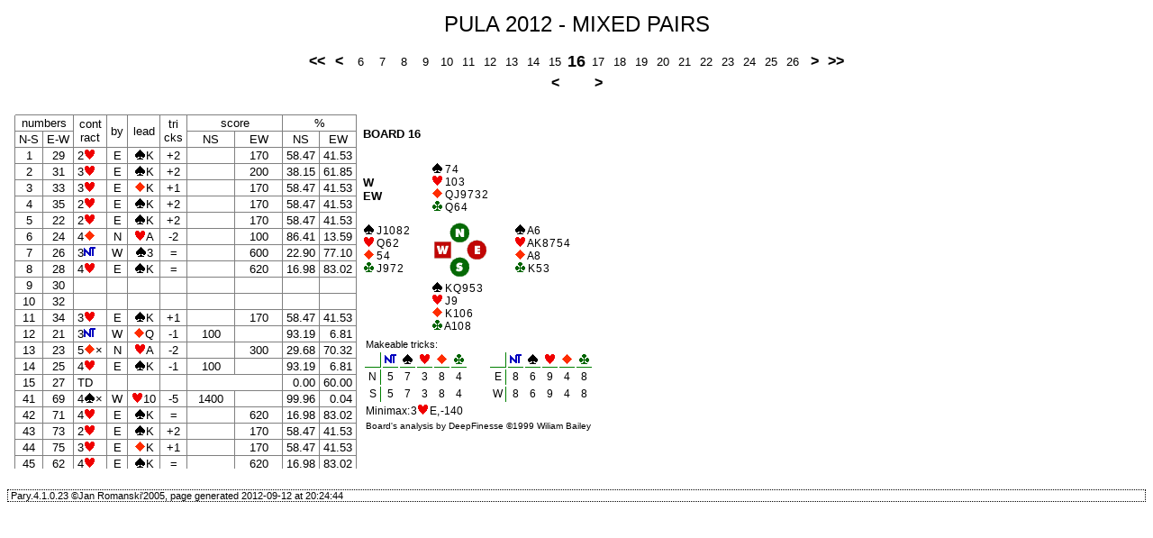

--- FILE ---
content_type: text/html
request_url: https://wyniki.pzbs.pl/2012/0908-pula/parski/pumixed016.html
body_size: 1013
content:
<!DOCTYPE HTML PUBLIC "-//W3C//DTD HTML 4.01 Transitional//EN" "http://www.w3.org/TR/html4/loose.dtd">
<html><head><meta http-equiv="Pragma" content="no-cache">
 <meta http-equiv="Cache-Control" content="no-cache">
 <meta name="robots" content="noarchive">
 <meta http-equiv="expires" content="0">
 <meta http-equiv="Content-Type" content="text/html; charset=utf-8">
 <meta name="GENERATOR" content="JFR 2005">
 <title>BOARD 16</title>
 <link href="css/kolorki.css" type="text/css" rel="stylesheet">
 <script type="text/javascript" src="javas/myAjaxP.js"></script></head>
<body class="all" onload="initAjax('pumixed016.txt','pro',0)"><p align="center"><font size="5">PULA 2012 - MIXED PAIRS</font></p><p align="center"><center><table border="0"><tr><td class="hz"><a class="br" href="pumixed001.html" title="first">&lt;&lt;</a></td><td class="hz"><a class="br" href="pumixed015.html" title="previous">&nbsp;&lt;&nbsp;</a></td><td class="hz"><a href="pumixed006.html">6</a></td><td class="hz"><a href="pumixed007.html">7</a></td><td class="hz"><a href="pumixed008.html">8</a></td><td class="hz"><a href="pumixed009.html">9</a></td><td class="hz"><a href="pumixed010.html">10</a></td><td class="hz"><a href="pumixed011.html">11</a></td><td class="hz"><a href="pumixed012.html">12</a></td><td class="hz"><a href="pumixed013.html">13</a></td><td class="hz"><a href="pumixed014.html">14</a></td><td class="hz"><a href="pumixed015.html">15</a></td><td class="hz"><font size="4"><b>16</b></font></td><td class="hz"><a href="pumixed017.html">17</a></td><td class="hz"><a href="pumixed018.html">18</a></td><td class="hz"><a href="pumixed019.html">19</a></td><td class="hz"><a href="pumixed020.html">20</a></td><td class="hz"><a href="pumixed021.html">21</a></td><td class="hz"><a href="pumixed022.html">22</a></td><td class="hz"><a href="pumixed023.html">23</a></td><td class="hz"><a href="pumixed024.html">24</a></td><td class="hz"><a href="pumixed025.html">25</a></td><td class="hz"><a href="pumixed026.html">26</a></td><td class="hz"><a class="br" href="pumixed017.html" title="next">&nbsp;&gt;&nbsp;</a></td><td class="hz"><a class="br" href="pumixed030.html" title="last">&gt;&gt;</a></td></tr><tr><td colspan="11">&nbsp;</td><td align="center"><a class="br" href="pumixed015.html" title="previous">&nbsp;&lt;&nbsp;</a></td><td>&nbsp;</td><td align="center"><a class="br" href="pumixed017.html" title="next">&nbsp;&gt;&nbsp;</a></td><td colspan="11">&nbsp;</td></tr></table></center></p><table border="0"><tr><td valign="top"><div id="pro"><table border="0" cellspacing="0"><tr><td></td><td class="o" colspan="10">&nbsp;</td></tr><tr><td class="n" rowspan="2">&nbsp;</td><td class="noc" colspan="2">numbers</td><td class="noc" rowspan="2">cont<br>ract</td><td class="noc" rowspan="2">by</td><td class="noc" rowspan="2">lead</td><td class="noc" rowspan="2">tri<br>cks</td><td class="noc" colspan="2">score</td><td class="noc" colspan="2">%</td></tr><tr><td class="noc">N-S</td><td class="noc">E-W</td><td class="noc" width="44">NS</td><td class="noc" width="44">EW</td><td class="noc">NS</td><td class="noc">EW</td></tr></table></div></td><td valign="top"><table><tr><td colspan="3"><h4>BOARD 16</h4></td></tr><tr><td valign="top" align="left"><h4>W<br>EW</h4></td><td class="w"><img src="images/S.gif" alt="S">&nbsp; 7 4<br><img src="images/H.gif" alt="H">&nbsp; 10 3<br><img src="images/D.gif" alt="D">&nbsp; Q J 9 7 3 2<br><img src="images/C.gif" alt="C">&nbsp; Q 6 4</td><td>&nbsp;</td></tr><tr><td class="w"><img src="images/S.gif" alt="S">&nbsp; J 10 8 2<br><img src="images/H.gif" alt="H">&nbsp; Q 6 2<br><img src="images/D.gif" alt="D">&nbsp; 5 4<br><img src="images/C.gif" alt="C">&nbsp; J 9 7 2</td><td valign="middle"><img src="images/16.gif" alt="16"></td><td class="w"><img src="images/S.gif" alt="S">&nbsp; A 6<br><img src="images/H.gif" alt="H">&nbsp; A K 8 7 5 4<br><img src="images/D.gif" alt="D">&nbsp; A 8<br><img src="images/C.gif" alt="C">&nbsp; K 5 3</td></tr><tr><td>&nbsp;</td><td class="w"><img src="images/S.gif" alt="S">&nbsp; K Q 9 5 3<br><img src="images/H.gif" alt="H">&nbsp; J 9<br><img src="images/D.gif" alt="D">&nbsp; K 10 6<br><img src="images/C.gif" alt="C">&nbsp; A 10 8</td><td>&nbsp;</td></tr><tr><td colspan="3"><table><tr><td colspan="13"><small>Makeable tricks:</small></td></tr><tr><td class="an2">&nbsp;</td><td class="an3"><img src="images/N.gif" alt="nt"></td><td class="an3"><img src="images/S.gif" alt="S"></td><td class="an3"><img src="images/H.gif" alt="H"></td><td class="an3"><img src="images/D.gif" alt="D"></td><td class="an3"><img src="images/C.gif" alt="C"></td><td width="20">&nbsp;</td><td class="an2">&nbsp;</td><td class="an3"><img src="images/N.gif" alt="nt"></td><td class="an3"><img src="images/S.gif" alt="S"></td><td class="an3"><img src="images/H.gif" alt="H"></td><td class="an3"><img src="images/D.gif" alt="D"></td><td class="an3"><img src="images/C.gif" alt="C"></td></tr><tr><td class="an4">N</td><td class="an1">5</td><td class="an1">7</td><td class="an1">3</td><td class="an1">8</td><td class="an1">4</td><td width="20">&nbsp;</td><td class="an4">E</td><td class="an1">8</td><td class="an1">6</td><td class="an1">9</td><td class="an1">4</td><td class="an1">8</td></tr><tr><td class="an4">S</td><td class="an1">5</td><td class="an1">7</td><td class="an1">3</td><td class="an1">8</td><td class="an1">4</td><td width="20">&nbsp;</td><td class="an4">W</td><td class="an1">8</td><td class="an1">6</td><td class="an1">9</td><td class="an1">4</td><td class="an1">8</td></tr><tr><td colspan="13" class="w">Minimax: 3<img src="images/H.gif" alt="H"> E, -140</td></tr><tr><td colspan="13"><font size="-4">Board's analysis by DeepFinesse &copy;1999 Wiliam Bailey</font></td></tr></table></td></tr></table></td></tr></table><p class="vs">&nbsp;</p><p class="f">&nbsp;Pary.4.1.0.23&nbsp;&copy;Jan Romanski'2005, page generated 2012-09-12 at 20:24:44</p></body></html>

--- FILE ---
content_type: text/css
request_url: https://wyniki.pzbs.pl/2012/0908-pula/parski/css/kolorki.css
body_size: 1950
content:
/* PLIK CSS DLA PROGRAM�W TEAMADMIN i PARY
   ostatnia poprawka: 28-lip-2008 18:36
   Napisy postaci :XX bed� zmieniane na:
   BG kolor t�a
   TX kolor tekstu
   RA kolor ramki
   RP kolor ramki w parach
   FO nazwa fontu
   FS wielko�� fontu w punktach - potem FS, FS+1, FS-3 ...
   HO t�o kom�rki gospodarza
   VI t�o kom�rki go�cia
   TT t�o kom�rki z tytu�em
   TK t�o kom�rki nag��wkowej
*/

body.all {
background-color: #FFFFFF
}

/* obrazki normalnie bez ramki, flagi maj� ramk� jasnoszar� */
img {
border: none
}
/* ma�a flaga */
img.fl {
border: 1px solid rgb(192,192,192);
height: 15px;
width: 21px;
vertical-align: middle
}
/* normalny rozmiar flagi */
img.bfl {
border: 1px solid rgb(192,192,192)
}

/* normalne elementy*/
p,td,ul,ol {
font-size: 10pt;
font-family: Arial;
font-weight: normal;
color: #000000
}

/* paragrafy specjalne*/
p.f {
font-size: 8pt;
font-family: Arial;
font-weight: normal;
color: #000000;
border: 1px;
border-style: dotted
}
p.vs {
font-size: 3pt
}

/* tablica/rz�d stronicowane */
.np {
page-break-before: always
}

/* menu z numerami rozda� */
td.hz {
text-align:center;
max-width:20px;
min-width:20px
}

/* linki
   normalny - bez podkre�lenia, zmiana kolor�w
*/
a:link {
font-size: 10pt;
font-family: Arial;
font-weight: normal;
text-decoration: none;
color: #000000
}
a:visited {
font-size: 10pt;
font-family: Arial;
font-weight: normal;
text-decoration: none;
color: #000000
}
a:hover {
font-size: 10pt;
font-family: Arial;
font-weight: normal;
text-decoration: none;
color: #FFFFFF;
background-color: #008000
}
a:active {
font-size: 10pt;
font-family: Arial;
font-weight: normal;
text-decoration: none;
color: #FFFFFF;
background-color: #008000
}
/* */
a.ti:link {
font-size: 10pt;
font-family: Arial;
font-weight: normal;
text-decoration: none;
color: #000000
}
a.ti:visited {
font-size: 10pt;
font-family: Arial;
font-weight: normal;
text-decoration: none;
color: #000000
}
a.ti:hover {
font-size: 10pt;
font-family: Arial;
font-weight: normal;
text-decoration: none;
color: #000000;
background-color: #FFFFFF
}
a.ti:active {
font-size: 10pt;
font-family: Arial;
font-weight: normal;
text-decoration: none;
color: #000000;
background-color: #FFFFFF
}
/* */
a.m:link {
font-size: 7pt;
font-family: Arial;
font-weight: normal;
text-decoration: underline;
color: #000000
}
a.m:visited {
font-size: 7pt;
font-family: Arial;
font-weight: normal;
text-decoration: none;
color: #000000
}
a.m:hover {
font-size: 7pt;
font-family: Arial;
font-weight: normal;
text-decoration: none;
color: #FFFFFF;
background-color: #008000
}
a.m:active {
font-size: 7pt;
font-family: Arial;
font-weight: normal;
text-decoration: none;
color: #FFFFFF;
background-color: #008000
}
/* */
a.z0:link {
font-size: 10pt;
font-family: Arial;
font-weight: bold;
text-decoration: none;
color: #FFFFFF;
background-color: #008000
}
a.z0:visited {
font-size: 10pt;
font-family: Arial;
font-weight: bold;
text-decoration: none;
color: #FFFFFF;
background-color: #008000
}
a.z0:hover {
font-size: 10pt;
font-family: Arial;
font-weight: bold;
text-decoration: none;
color: #FFFFFF;
background-color: #008000
}
a.z0:active {
font-size: 10pt;
font-family: Arial;
font-weight: bold;
text-decoration: none;
color: #FFFFFF;
background-color: #008000
}
/* */
a.zb:link {
font-size: 10pt;
font-family: Arial;
font-weight: bold;
text-decoration: none;
color: #000000
}
a.zb:visited {
font-size: 10pt;
font-family: Arial;
font-weight: bold;
text-decoration: none;
color: #000000
}
a.zb:hover {
font-size: 10pt;
font-family: Arial;
font-weight: bold;
text-decoration: none;
color: #FFFFFF;
background-color: #008000
}
a.zb:active {
font-size: 10pt;
font-family: Arial;
font-weight: bold;
text-decoration: none;
color: #FFFFFF;
background-color: #008000
}
/* */
a.b:link {
font-size: 14pt;
font-family: Arial;
font-weight: bold;
text-decoration: none;
color: #000000
}
a.b:visited {
font-size: 14pt;
font-family: Arial;
font-weight: bold;
text-decoration: none;
color: #000000
}
a.b:hover {
font-size: 14pt;
font-family: Arial;
font-weight: bold;
text-decoration: none;
color: #FFFFFF;
background-color: #008000
}
a.b:active {
font-size: 14pt;
font-family: Arial;
font-weight: bold;
text-decoration: none;
color: #FFFFFF;
background-color: #008000
}
/* */
a.bi:link {
font-size: 12pt;
font-family: Arial;
text-decoration: none;
color: #000000
}
a.bi:visited {
font-size: 12pt;
font-family: Arial;
text-decoration: none;
color: #000000
}
a.bi:hover {
font-size: 12pt;
font-family: Arial;
text-decoration: none;
color: #FFFFFF;
background-color: #008000
}
a.bi:active {
font-size: 12pt;
font-family: Arial;
text-decoration: none;
color: #FFFFFF;
background-color: #008000
}
/* */
a.br:link {
font-size: 12pt;
font-family: Arial;
font-weight: bold;
text-decoration: none;
color: #000000
}
a.br:visited {
font-size: 12pt;
font-family: Arial;
font-weight: bold;
text-decoration: none;
color: #000000
}
a.br:hover {
font-size: 12pt;
font-family: Arial;
font-weight: bold;
text-decoration: none;
color: #FFFFFF;
background-color: #008000
}
a.br:active {
font-size: 12pt;
font-family: Arial;
font-weight: bold;
text-decoration: none;
color: #FFFFFF;
background-color: #008000
}

/* kom�rki
   w�ski odst�p w tabelce */
td.e {
font-size: 4pt
}

/* z brzegiem dolnym */
td.un {
padding: 1px;
border-bottom: 1px solid #008000;
text-align: center;
white-space: nowrap
}

/* dalej liczba na ko�cu nazwy oznacza spos�b obramowania:
   bez =  _|  normalnie w tabelce
     1 = |_| pocz�tek wiersza
     2 =  _| �rodek pierwszego wiersza (g�ra,d�,prawy) 
    12 = pe�ne obramowanie,pocz�tek tabelki

*/
td.s {
padding: 1px;
border-bottom: 1px solid #008000;
border-right: 1px solid #008000;
text-align: center;
font-size: 7pt;
color: #000000;
background-color: #F0FFF0;
white-space: nowrap
}
td.s1 {
padding: 1px;
border-left: 1px solid #008000;
border-bottom: 1px solid #008000;
border-right: 1px solid #008000;
text-align: center;
font-size: 7pt;
color: #000000;
background-color: #F0FFF0;
white-space: nowrap
}
td.s2 {
padding: 1px;
border-top: 1px solid #008000;
border-bottom: 1px solid #008000;
border-right: 1px solid #008000;
text-align: center;
font-size: 7pt;
color: #000000;
background-color: #F0FFF0;
white-space: nowrap
}
td.s12 {
padding: 1px;
border: 1px solid #008000;
text-align: center;
font-size: 7pt;
color: #000000;
background-color: #F0FFF0;
white-space: nowrap
}
/*  */
td.b {
padding: 1px;
border-bottom: 1px solid #008000;
border-right: 1px solid #008000;
text-align: center;
font-size: 11pt;
color: #000000;
background-color: #F0FFF0;
white-space: nowrap
}
td.b1 {
padding: 1px;
border-left: 1px solid #008000;
border-bottom: 1px solid #008000;
border-right: 1px solid #008000;
text-align: center;
font-size: 11pt;
color: #000000;
background-color: #F0FFF0;
white-space: nowrap
}
td.b2 {
padding: 1px;
border-top: 1px solid #008000;
border-bottom: 1px solid #008000;
border-right: 1px solid #008000;
text-align: center;
font-size: 11pt;
color: #000000;
background-color: #F0FFF0;
white-space: nowrap
}
td.b12 {
padding: 1px;
border: 1px solid #008000;
text-align: center;
font-size: 11pt;
color: #000000;
background-color: #F0FFF0;
white-space: nowrap
}
/*  */
td.t {
padding: 1px;
border-bottom: 1px solid #008000;
border-right: 1px solid #008000;
text-align: center;
font-size: 14pt;
font-weight: bold;
background-color: #F0FFF0;
white-space: nowrap
}
/* t0=tylko prawe */
td.t0 {
padding: 1px;
border-right: 1px solid #008000;
text-align: center;
font-size: 4pt;
font-weight: bold;
background-color: #F0FFF0;
white-space: nowrap
}
td.t1 {
padding: 1px;
border-left: 1px solid #008000;
border-bottom: 1px solid #008000;
border-right: 1px solid #008000;
text-align: center;
font-size: 14pt;
font-weight: bold;
background-color: #F0FFF0;
white-space: nowrap
}
td.t2 {
padding: 1px;
border-top: 1px solid #008000;
border-bottom: 1px solid #008000;
border-right: 1px solid #008000;
text-align: center;
font-size: 14pt;
font-weight: bold;
background-color: #F0FFF0;
white-space: nowrap
}
td.t12 {
padding: 1px;
border: 1px solid #008000;
text-align: center;
font-size: 14pt;
font-weight: bold;
background-color: #F0FFF0;
white-space: nowrap
}
/* t3=t z malutkim fontem */
td.t3 {
padding: 1px;
border-bottom: 1px solid #008000;
border-right: 1px solid #008000;
text-align: center;
font-size: 4pt;
font-weight: bold;
background-color: #F0FFF0;
white-space: nowrap
}
/* tl=|_ */
td.tl {
padding: 1px;
border-left: 1px solid #008000;
border-bottom: 1px solid #008000;
text-align: center;
font-size: 14pt;
font-weight: bold;
background-color: #F0FFF0;
white-space: nowrap
}
/*  */
td.tr {
border-bottom: 1px solid #008000;
border-right: 1px solid #008000;
text-align: right;
background-color: #F0FFF0;
white-space: nowrap
}
td.tr1 {
border-left: 1px solid #008000;
border-bottom: 1px solid #008000;
border-right: 1px solid #008000;
text-align: right;
background-color: #F0FFF0;
white-space: nowrap
}
td.tr2 {
border-top: 1px solid #008000;
border-bottom: 1px solid #008000;
border-right: 1px solid #008000;
text-align: right;
background-color: #F0FFF0;
white-space: nowrap
}
td.tr12 {
border: 1px solid #008000;
text-align: right;
background-color: #F0FFF0;
white-space: nowrap
}
/*  */
td.ban {
font-size: 12pt;
font-family: Arial;
font-weight: bold;
color: #000000
}
/*  */
td.bda {
padding: 1px;
border-bottom: 1px solid #008000;
text-align: right;
white-space: nowrap
}
td.bda1 {
padding: 1px;
border-left: 1px solid #008000;
border-bottom: 1px solid #008000;
text-align: right;
white-space: nowrap
}
td.bdca {
padding: 1px;
border-bottom: 1px solid #008000;
border-right: 1px solid #008000;
text-align: center;
font-size: 8pt;
white-space: nowrap
}
td.bdcg {
padding: 1px;
border-bottom: 1px solid #008000;
text-align: center;
white-space: nowrap
}
/*  */
td.bd {
padding: 1px;
border-bottom: 1px solid #008000;
border-right: 1px solid #008000;
white-space: nowrap
}
td.bd1 {
padding: 1px;
border-left: 1px solid #008000;
border-bottom: 1px solid #008000;
border-right: 1px solid #008000;
white-space: nowrap
}
td.bd2 {
padding: 1px;
border-top: 1px solid #008000;
border-bottom: 1px solid #008000;
border-right: 1px solid #008000;
white-space: nowrap
}
td.bd12 {
padding: 1px;
border: 1px solid #008000;
white-space: nowrap
}
/*  */
td.bdc {
padding: 1px;
border-bottom: 1px solid #008000;
border-right: 1px solid #008000;
text-align: center;
white-space: nowrap
}
td.bdc1 {
padding: 1px;
border-left: 1px solid #008000;
border-bottom: 1px solid #008000;
border-right: 1px solid #008000;
text-align: center;
white-space: nowrap
}
td.bdc2 {
padding: 1px;
border-top: 1px solid #008000;
border-bottom: 1px solid #008000;
border-right: 1px solid #008000;
text-align: center;
white-space: nowrap
}
td.bdc12 {
padding: 1px;
border: 1px solid #008000;
text-align: center;
white-space: nowrap
}
/*  */
td.bdcc {
padding: 1px;
border-bottom: 1px solid #008000;
border-right: 1px solid #008000;
text-align: center;
background-color: #F0FFF0;
white-space: nowrap
}
td.bdcc1 {
padding: 1px;
border-left: 1px solid #008000;
border-bottom: 1px solid #008000;
border-right: 1px solid #008000;
text-align: center;
background-color: #F0FFF0;
white-space: nowrap
}
td.bdcc2 {
padding: 1px;
border-top: 1px solid #008000;
border-bottom: 1px solid #008000;
border-right: 1px solid #008000;
text-align: center;
background-color: #F0FFF0;
white-space: nowrap
}
td.bdcc12 {
padding: 1px;
border: 1px solid #008000;
text-align: center;
background-color: #F0FFF0;
white-space: nowrap
}
/*  */
td.bdcr {
padding: 1px;
border-bottom: 1px solid #008000;
border-right: 1px solid #008000;
text-align: right;
background-color: #F0FFF0;
white-space: nowrap
}
td.bdcr1 {
padding: 1px;
border-left: 1px solid #008000;
border-bottom: 1px solid #008000;
border-right: 1px solid #008000;
text-align: right;
background-color: #F0FFF0;
white-space: nowrap
}
td.bdcr2 {
padding: 1px;
border-top: 1px solid #008000;
border-bottom: 1px solid #008000;
border-right: 1px solid #008000;
text-align: right;
background-color: #F0FFF0;
white-space: nowrap
}
td.bdcr12 {
padding: 1px;
border: 1px solid #008000;
text-align: right;
background-color: #F0FFF0;
white-space: nowrap
}
/*  */
td.bdt {
padding: 1px;
border-bottom: 1px solid #008000;
border-right: 1px solid #008000;
background-color: #008000;
text-align: center;
white-space: nowrap
}
td.bdt1 {
padding: 1px;
border-left: 1px solid #008000;
border-bottom: 1px solid #008000;
border-right: 1px solid #008000;
background-color: #008000;
text-align: center;
white-space: nowrap
}
td.bdt2 {
padding: 1px;
border-top: 1px solid #008000;
border-bottom: 1px solid #008000;
border-right: 1px solid #008000;
background-color: #008000;
text-align: center;
white-space: nowrap
}
td.bdt12 {
padding: 1px;
border: 1px solid #008000;
background-color: #008000;
text-align: center;
white-space: nowrap
}
/*  */
td.bdn {
padding: 1px;
border-bottom: 1px solid #008000;
border-right: 1px solid #008000;
text-align: center;
background-color: #FFFFD0;
white-space: nowrap
}
td.bdn1 {
padding: 1px;
border-left: 1px solid #008000;
border-bottom: 1px solid #008000;
border-right: 1px solid #008000;
text-align: center;
background-color: #FFFFD0;
white-space: nowrap
}
td.bdn2 {
padding: 1px;
border-top: 1px solid #008000;
border-bottom: 1px solid #008000;
border-right: 1px solid #008000;
text-align: center;
background-color: #FFFFD0;
white-space: nowrap
}
td.bdn12 {
padding: 1px;
border: 1px solid #008000;
text-align: center;
background-color: #FFFFD0;
white-space: nowrap
}
/*  */
td.bde {
padding: 1px;
border-bottom: 1px solid #008000;
border-right: 1px solid #008000;
text-align: center;
background-color: #D0FFFF;
white-space: nowrap
}
td.bde1 {
padding: 1px;
border-left: 1px solid #008000;
border-bottom: 1px solid #008000;
border-right: 1px solid #008000;
text-align: center;
background-color: #D0FFFF;
white-space: nowrap
}
td.bde2 {
padding: 1px;
border-top: 1px solid #008000;
border-bottom: 1px solid #008000;
border-right: 1px solid #008000;
text-align: center;
background-color: #D0FFFF;
white-space: nowrap
}
td.bde12 {
padding: 1px;
border: 1px solid #008000;
text-align: center;
background-color: #D0FFFF;
white-space: nowrap
}
/*  */
td.zno {
padding-left: 5px;
border-bottom: 1px solid #008000;
border-right: 1px solid #008000;
text-align: left;
white-space: nowrap
}
td.zno1 {
padding-left: 5px;
border-left: 1px solid #008000;
border-bottom: 1px solid #008000;
border-right: 1px solid #008000;
text-align: left;
white-space: nowrap
}
td.zno2 {
padding-left: 5px;
border-top: 1px solid #008000;
border-bottom: 1px solid #008000;
border-right: 1px solid #008000;
text-align: left;
white-space: nowrap
}
td.zno12 {
padding-left: 5px;
border: 1px solid #008000;
text-align: left;
white-space: nowrap
}
/*  */
td.zeo {
padding-right: 5px;
border-bottom: 1px solid #008000;
border-right: 1px solid #008000;
text-align: right;
white-space: nowrap
}
td.zeo1 {
padding-right: 5px;
border-left: 1px solid #008000;
border-bottom: 1px solid #008000;
border-right: 1px solid #008000;
text-align: right;
white-space: nowrap
}
td.zeo2 {
padding-right: 5px;
border-top: 1px solid #008000;
border-bottom: 1px solid #008000;
border-right: 1px solid #008000;
text-align: right;
white-space: nowrap
}
td.zeo12 {
padding-right: 5px;
border: 1px solid #008000;
text-align: right;
white-space: nowrap
}
/*  */
td.znc {
padding: 1px;
border-bottom: 1px solid #008000;
border-right: 1px solid #008000;
text-align: center;
background-color: #FFFFD0;
white-space: nowrap
}
td.znc1 {
padding: 1px;
border-left: 1px solid #008000;
border-bottom: 1px solid #008000;
border-right: 1px solid #008000;
text-align: center;
background-color: #FFFFD0;
white-space: nowrap
}
td.znc2 {
padding: 1px;
border-top: 1px solid #008000;
border-bottom: 1px solid #008000;
border-right: 1px solid #008000;
text-align: center;
background-color: #FFFFD0;
white-space: nowrap
}
td.znc12 {
padding: 1px;
border: 1px solid #008000;
text-align: center;
background-color: #FFFFD0;
white-space: nowrap
}
/*  */
td.zec {
padding: 1px;
border-bottom: 1px solid #008000;
border-right: 1px solid #008000;
text-align: center;
background-color: #D0FFFF;
white-space: nowrap
}
td.zec1 {
padding: 1px;
border-left: 1px solid #008000;
border-bottom: 1px solid #008000;
border-right: 1px solid #008000;
text-align: center;
background-color: #D0FFFF;
white-space: nowrap
}
td.zec2 {
padding: 1px;
border-top: 1px solid #008000;
border-bottom: 1px solid #008000;
border-right: 1px solid #008000;
text-align: center;
background-color: #D0FFFF;
white-space: nowrap
}
td.zec12 {
padding: 1px;
border: 1px solid #008000;
text-align: center;
background-color: #D0FFFF;
white-space: nowrap
}
/*  */
td.znl {
padding: 1px;
border-bottom: 1px solid #008000;
border-right: 1px solid #008000;
background-color: #FFFFD0;
white-space: nowrap
}
td.znl1 {
padding: 1px;
border-left: 1px solid #008000;
border-bottom: 1px solid #008000;
border-right: 1px solid #008000;
background-color: #FFFFD0;
white-space: nowrap
}
td.znl2 {
padding: 1px;
border-top: 1px solid #008000;
border-bottom: 1px solid #008000;
border-right: 1px solid #008000;
background-color: #FFFFD0;
white-space: nowrap
}
td.znl12 {
padding: 1px;
border: 1px solid #008000;
background-color: #FFFFD0;
white-space: nowrap
}
/*  */
td.zel {
padding: 1px;
border-bottom: 1px solid #008000;
border-right: 1px solid #008000;
background-color: #D0FFFF;
white-space: nowrap
}
td.zel1 {
padding: 1px;
border-left: 1px solid #008000;
border-bottom: 1px solid #008000;
border-right: 1px solid #008000;
background-color: #D0FFFF;
white-space: nowrap
}
td.zel2 {
padding: 1px;
border-top: 1px solid #008000;
border-bottom: 1px solid #008000;
border-right: 1px solid #008000;
background-color: #D0FFFF;
white-space: nowrap
}
td.zel12 {
padding: 1px;
border: 1px solid #008000;
background-color: #D0FFFF;
white-space: nowrap
}
/*  */
td.bdnt {
padding: 1px;
border-bottom: 1px solid #008000;
border-right: 1px solid #008000;
text-align: center;
background-color: #D9FFD9;
font-weight: bold;
font-size: 11pt;
white-space: nowrap
}
td.bdnt1 {
padding: 1px;
border-left: 1px solid #008000;
border-bottom: 1px solid #008000;
border-right: 1px solid #008000;
text-align: center;
background-color: #D9FFD9;
font-weight: bold;
font-size: 11pt;
white-space: nowrap
}
td.bdnt2 {
padding: 1px;
border-top: 1px solid #008000;
border-bottom: 1px solid #008000;
border-right: 1px solid #008000;
text-align: center;
background-color: #D9FFD9;
font-weight: bold;
font-size: 11pt;
white-space: nowrap
}
td.bdnt12 {
padding: 1px;
border: 1px solid #008000;
text-align: center;
background-color: #D9FFD9;
font-weight: bold;
font-size: 11pt;
white-space: nowrap
}
/*  */
td.bdnl {
padding: 1px;
border-bottom: 1px solid #008000;
border-right: 1px solid #008000;
background-color: #F0FFF0;
font-weight: normal;
font-size: 10pt;
white-space: nowrap
}
td.bdnl1 {
padding: 1px;
border-left: 1px solid #008000;
border-bottom: 1px solid #008000;
border-right: 1px solid #008000;
background-color: #F0FFF0;
font-weight: normal;
font-size: 10pt;
white-space: nowrap
}
td.bdnl2 {
padding: 1px;
border-top: 1px solid #008000;
border-bottom: 1px solid #008000;
border-right: 1px solid #008000;
background-color: #F0FFF0;
font-weight: normal;
font-size: 10pt;
white-space: nowrap
}
td.bdnl12 {
padding: 1px;
border: 1px solid #008000;
background-color: #F0FFF0;
font-weight: normal;
font-size: 10pt;
white-space: nowrap
}

/* rozk�ad i analiza */
td.w {
word-spacing: -2px;
white-space: nowrap;
text-align: left;
font-size: 9pt
}
td.an1 {
text-align: center;
font-size: 9pt;
width: 15px
}
td.an2 {
text-align: center;
border-right: 1px solid #008000;
border-bottom: 1px solid #008000;
font-size: 9pt;
width: 15px
}
td.an3 {
text-align: center;
border-bottom: 1px solid #008000;
font-size: 9pt;
width: 15px
}
td.an4 {
text-align: center;
border-right: 1px solid #008000;
font-size: 9pt;
width: 15px
}

/* PARY */
td.c {
white-space: nowrap;
padding: 1px 4px 1px 4px;
border-bottom: 1px solid #808080;
border-right: 1px solid #808080;
text-align: center;
font-size: 10pt
}
td.l {
white-space: nowrap;
padding: 1px 4px 1px 4px;
border-bottom: 1px solid #808080;
border-right: 1px solid #808080;
text-align: left;
font-size: 10pt
}
td.r {
white-space: nowrap;
padding: 1px 4px 1px 4px;
border-bottom: 1px solid #808080;
border-right: 1px solid #808080;
text-align: right;
font-size: 10pt
}
td.u {
white-space: nowrap;
padding: 4px;
border-bottom: 1px solid #808080;
border-right: 1px solid #808080;
text-align: center;
font-size: 14pt
}
td.nu {
white-space: nowrap;
padding: 4px;
text-align: center;
font-size: 14pt
}
td.ul {
white-space: nowrap;
padding: 4px 12px 4px 12px;
border-bottom: 1px solid #808080;
border-right: 1px solid #808080;
text-align: left;
font-size: 14pt
}
td.ur {
white-space: nowrap;
padding: 4px 12px 4px 12px;
border-bottom: 1px solid #808080;
border-right: 1px solid #808080;
text-align: right;
font-size: 14pt
}
td.nor {
word-spacing: -1px;
white-space: nowrap;
padding: 1px 4px 1px 4px;
border-bottom: 1px solid #808080;
border-right: 1px solid #808080;
text-align: right;
font-size: 10pt
}
td.noh {
word-spacing: -1px;
white-space: nowrap;
padding: 1px 4px 1px 4px;
border-bottom: 1px solid #808080;
border-right: 1px solid #808080;
text-align: right;
font-size: 8pt
}
td.noc {
word-spacing: -1px;
white-space: nowrap;
padding: 1px 4px 1px 4px;
border-bottom: 1px solid #808080;
border-right: 1px solid #808080;
text-align: center;
font-size: 10pt
}
td.nol {
word-spacing: -1px;
white-space: nowrap;
padding: 1px 4px 1px 4px;
border-bottom: 1px solid #808080;
border-right: 1px solid #808080;
text-align: left;
font-size: 10pt
}
td.nos {
word-spacing: -1px;
white-space: nowrap;
padding: 1px 4px 1px 4px;
border-bottom: 1px solid #808080;
border-right: 1px solid #808080;
text-align: center;
font-size: 8pt
}
/* PARY RZUTNIK */
#top {
width: 1000px
}
#lewy {
float: left;
width: 523px
}
#prawy {
float: left;
width: 523px
}
td.xnor {
padding: 3px 10px 3px 4px;
border-bottom: 1px solid #6A3500;
border-right: 1px solid #6A3500;
text-align: right
}
td.xnoc {
padding: 3px 10px 3px 10px;
border-bottom: 1px solid #6A3500;
border-right: 1px solid #6A3500;
text-align: center
}
td.xnol {
padding: 3px 10px 3px 4px;
border-bottom: 1px solid #6A3500;
border-right: 1px solid #6A3500;
text-align: left
}
#xnaz {
word-spacing: -1px;
white-space: nowrap;
font-size: 17pt;
overflow: hidden
}
#pro {
height: 400px;
overflow: auto
}
/* kom�rka na pocz�tku wiersza, zwykle pusta */
td.n {
border-right: 1px solid #808080;
font-size: 7pt;
text-align: right
}
td.n1 {
border-right: 1px solid #808080;
font-size: 10pt;
text-align: right
}
/* kom�rka nad tabelk� */
td.o {
font-size: 3pt;
border-bottom: 1px solid #808080
}
td.o1 {
font-size: 16pt;
border-bottom: 1px solid #808080
}

a.pa:link {
font-size: 10pt;
font-family: Arial;
text-decoration: none;
color: #000000
}
a.pa:visited {
font-size: 10pt;
font-family: Arial;
text-decoration: none;
color: #000000
}
a.pa:hover {
font-size: 10pt;
font-family: Arial;
text-decoration: none;
color: #FFFFF2;
background-color: #004600
}
a.pa:active {
font-size: 10pt;
font-family: Arial;
text-decoration: none;
color: #FFFFF2;
background-color: #004600
}


--- FILE ---
content_type: text/javascript
request_url: https://wyniki.pzbs.pl/2012/0908-pula/parski/javas/myAjaxP.js
body_size: 85
content:
// Ajax support for Pary, jfr'2008
var XHR=null;
var spanid;
var urlid;
var refr;
var tout=null;
function loadIt(){
 XHR.open("GET",urlid+"?x="+new Date().getTime(),true);
 XHR.onreadystatechange=stateChange;
 XHR.send(null);
 if(refr!=0){
  tout=setTimeout("loadIt()",refr);
 }
}
function XHRobj(){
 if(typeof XMLHttpRequest!="undefined"){
  return new XMLHttpRequest();
 }
 var xhrVersion=["Microsoft.XMLHTTP","MSXML2.XMLHttp.5.0","MSXML2.XMLHttp.4.0","MSXML2.XMLHttp.3.0","MSXML2.XMLHttp"];
 for(var i=0;i<xhrVersion.length;i++){
  try{
   var xhrObj=new ActiveXObject(xhrVersion[i]);
   return xhrObj;
  } catch(e) {}
 }
 return null;
}
function stateChange(){
 if(XHR.readyState==4){
  if(XHR.status==200){
   document.getElementById(spanid).innerHTML=XHR.responseText;
  }
 }
}
function initAjax(url,sid,refresh){
 spanid=sid;
 urlid=url;
 refr=1000*refresh;
 XHR=XHRobj();
 if(XHR!=null){
  loadIt();
 }
}


--- FILE ---
content_type: text/plain
request_url: https://wyniki.pzbs.pl/2012/0908-pula/parski/pumixed016.txt?x=1769599681896
body_size: 1155
content:
<table border="0" cellspacing="0"><tr><td></td><td class="o" colspan="10">&nbsp;</td></tr><tr><td class="n" rowspan="2">&nbsp;</td><td class="noc" colspan="2">numbers</td><td class="noc" rowspan="2">cont<br>ract</td><td class="noc" rowspan="2">by</td><td class="noc" rowspan="2">lead</td><td class="noc" rowspan="2">tri<br>cks</td><td class="noc" colspan="2">score</td><td class="noc" colspan="2">%</td></tr><tr><td class="noc">N-S</td><td class="noc">E-W</td><td class="noc" width="44">NS</td><td class="noc" width="44">EW</td><td class="noc">NS</td><td class="noc">EW</td></tr><tr><td class="n">&nbsp;</td><td class="noc">1</td><td class="noc">29</td><td class="nol">2<img src="images/H.gif" alt="h"></td><td class="noc">E</td><td class="noc"><img src="images/S.gif" alt="s">K</td><td class="noc">+2</td><td class="noc">&nbsp;</td><td class="noc">170</td><td class="nor">58.47</td><td class="nor">41.53</td></tr><tr><td class="n">&nbsp;</td><td class="noc">2</td><td class="noc">31</td><td class="nol">3<img src="images/H.gif" alt="h"></td><td class="noc">E</td><td class="noc"><img src="images/S.gif" alt="s">K</td><td class="noc">+2</td><td class="noc">&nbsp;</td><td class="noc">200</td><td class="nor">38.15</td><td class="nor">61.85</td></tr><tr><td class="n">&nbsp;</td><td class="noc">3</td><td class="noc">33</td><td class="nol">3<img src="images/H.gif" alt="h"></td><td class="noc">E</td><td class="noc"><img src="images/D.gif" alt="d">K</td><td class="noc">+1</td><td class="noc">&nbsp;</td><td class="noc">170</td><td class="nor">58.47</td><td class="nor">41.53</td></tr><tr><td class="n">&nbsp;</td><td class="noc">4</td><td class="noc">35</td><td class="nol">2<img src="images/H.gif" alt="h"></td><td class="noc">E</td><td class="noc"><img src="images/S.gif" alt="s">K</td><td class="noc">+2</td><td class="noc">&nbsp;</td><td class="noc">170</td><td class="nor">58.47</td><td class="nor">41.53</td></tr><tr><td class="n">&nbsp;</td><td class="noc">5</td><td class="noc">22</td><td class="nol">2<img src="images/H.gif" alt="h"></td><td class="noc">E</td><td class="noc"><img src="images/S.gif" alt="s">K</td><td class="noc">+2</td><td class="noc">&nbsp;</td><td class="noc">170</td><td class="nor">58.47</td><td class="nor">41.53</td></tr><tr><td class="n">&nbsp;</td><td class="noc">6</td><td class="noc">24</td><td class="nol">4<img src="images/D.gif" alt="d"></td><td class="noc">N</td><td class="noc"><img src="images/H.gif" alt="h">A</td><td class="noc">-2</td><td class="noc">&nbsp;</td><td class="noc">100</td><td class="nor">86.41</td><td class="nor">13.59</td></tr><tr><td class="n">&nbsp;</td><td class="noc">7</td><td class="noc">26</td><td class="nol">3<img src="images/N.gif" alt="nt"></td><td class="noc">W</td><td class="noc"><img src="images/S.gif" alt="s">3</td><td class="noc">=</td><td class="noc">&nbsp;</td><td class="noc">600</td><td class="nor">22.90</td><td class="nor">77.10</td></tr><tr><td class="n">&nbsp;</td><td class="noc">8</td><td class="noc">28</td><td class="nol">4<img src="images/H.gif" alt="h"></td><td class="noc">E</td><td class="noc"><img src="images/S.gif" alt="s">K</td><td class="noc">=</td><td class="noc">&nbsp;</td><td class="noc">620</td><td class="nor">16.98</td><td class="nor">83.02</td></tr><tr><td class="n">&nbsp;</td><td class="noc">9</td><td class="noc">30</td><td class="nol">&nbsp;</td><td class="noc">&nbsp;</td><td class="noc">&nbsp;</td><td class="noc">&nbsp;</td><td class="noc">&nbsp;</td><td class="noc">&nbsp;</td><td class="nor">&nbsp;</td><td class="nor">&nbsp;</td></tr><tr><td class="n">&nbsp;</td><td class="noc">10</td><td class="noc">32</td><td class="nol">&nbsp;</td><td class="noc">&nbsp;</td><td class="noc">&nbsp;</td><td class="noc">&nbsp;</td><td class="noc">&nbsp;</td><td class="noc">&nbsp;</td><td class="nor">&nbsp;</td><td class="nor">&nbsp;</td></tr><tr><td class="n">&nbsp;</td><td class="noc">11</td><td class="noc">34</td><td class="nol">3<img src="images/H.gif" alt="h"></td><td class="noc">E</td><td class="noc"><img src="images/S.gif" alt="s">K</td><td class="noc">+1</td><td class="noc">&nbsp;</td><td class="noc">170</td><td class="nor">58.47</td><td class="nor">41.53</td></tr><tr><td class="n">&nbsp;</td><td class="noc">12</td><td class="noc">21</td><td class="nol">3<img src="images/N.gif" alt="nt"></td><td class="noc">W</td><td class="noc"><img src="images/D.gif" alt="d">Q</td><td class="noc">-1</td><td class="noc">100</td><td class="noc">&nbsp;</td><td class="nor">93.19</td><td class="nor">6.81</td></tr><tr><td class="n">&nbsp;</td><td class="noc">13</td><td class="noc">23</td><td class="nol">5<img src="images/D.gif" alt="d">&times;</td><td class="noc">N</td><td class="noc"><img src="images/H.gif" alt="h">A</td><td class="noc">-2</td><td class="noc">&nbsp;</td><td class="noc">300</td><td class="nor">29.68</td><td class="nor">70.32</td></tr><tr><td class="n">&nbsp;</td><td class="noc">14</td><td class="noc">25</td><td class="nol">4<img src="images/H.gif" alt="h"></td><td class="noc">E</td><td class="noc"><img src="images/S.gif" alt="s">K</td><td class="noc">-1</td><td class="noc">100</td><td class="noc">&nbsp;</td><td class="nor">93.19</td><td class="nor">6.81</td></tr><tr><td class="n">&nbsp;</td><td class="noc">15</td><td class="noc">27</td><td class="nol">TD</td><td class="noc">&nbsp;</td><td class="noc">&nbsp;</td><td class="noc">&nbsp;</td><td class="noc" colspan="2">&nbsp;</td><td class="nor">0.00</td><td class="nor">60.00</td></tr><tr><td class="n">&nbsp;</td><td class="noc">41</td><td class="noc">69</td><td class="nol">4<img src="images/S.gif" alt="s">&times;</td><td class="noc">W</td><td class="noc"><img src="images/H.gif" alt="h">10</td><td class="noc">-5</td><td class="noc">1400</td><td class="noc">&nbsp;</td><td class="nor">99.96</td><td class="nor">0.04</td></tr><tr><td class="n">&nbsp;</td><td class="noc">42</td><td class="noc">71</td><td class="nol">4<img src="images/H.gif" alt="h"></td><td class="noc">E</td><td class="noc"><img src="images/S.gif" alt="s">K</td><td class="noc">=</td><td class="noc">&nbsp;</td><td class="noc">620</td><td class="nor">16.98</td><td class="nor">83.02</td></tr><tr><td class="n">&nbsp;</td><td class="noc">43</td><td class="noc">73</td><td class="nol">2<img src="images/H.gif" alt="h"></td><td class="noc">E</td><td class="noc"><img src="images/S.gif" alt="s">K</td><td class="noc">+2</td><td class="noc">&nbsp;</td><td class="noc">170</td><td class="nor">58.47</td><td class="nor">41.53</td></tr><tr><td class="n">&nbsp;</td><td class="noc">44</td><td class="noc">75</td><td class="nol">3<img src="images/H.gif" alt="h"></td><td class="noc">E</td><td class="noc"><img src="images/D.gif" alt="d">K</td><td class="noc">+1</td><td class="noc">&nbsp;</td><td class="noc">170</td><td class="nor">58.47</td><td class="nor">41.53</td></tr><tr><td class="n">&nbsp;</td><td class="noc">45</td><td class="noc">62</td><td class="nol">4<img src="images/H.gif" alt="h"></td><td class="noc">E</td><td class="noc"><img src="images/S.gif" alt="s">K</td><td class="noc">=</td><td class="noc">&nbsp;</td><td class="noc">620</td><td class="nor">16.98</td><td class="nor">83.02</td></tr><tr><td class="n">&nbsp;</td><td class="noc">46</td><td class="noc">64</td><td class="nol">5<img src="images/D.gif" alt="d">&times;</td><td class="noc">N</td><td class="noc"><img src="images/H.gif" alt="h">K</td><td class="noc">-3</td><td class="noc">&nbsp;</td><td class="noc">500</td><td class="nor">25.44</td><td class="nor">74.56</td></tr><tr><td class="n">&nbsp;</td><td class="noc">47</td><td class="noc">66</td><td class="nol">3<img src="images/H.gif" alt="h"></td><td class="noc">E</td><td class="noc"><img src="images/D.gif" alt="d">2</td><td class="noc">=</td><td class="noc">&nbsp;</td><td class="noc">140</td><td class="nor">80.48</td><td class="nor">19.52</td></tr><tr><td class="n">&nbsp;</td><td class="noc">48</td><td class="noc">68</td><td class="nol">4<img src="images/H.gif" alt="h"></td><td class="noc">E</td><td class="noc"><img src="images/S.gif" alt="s">K</td><td class="noc">+1</td><td class="noc">&nbsp;</td><td class="noc">650</td><td class="nor">7.66</td><td class="nor">92.34</td></tr><tr><td class="n">&nbsp;</td><td class="noc">49</td><td class="noc">70</td><td class="nol">&nbsp;</td><td class="noc">&nbsp;</td><td class="noc">&nbsp;</td><td class="noc">&nbsp;</td><td class="noc">&nbsp;</td><td class="noc">&nbsp;</td><td class="nor">&nbsp;</td><td class="nor">&nbsp;</td></tr><tr><td class="n">&nbsp;</td><td class="noc">50</td><td class="noc">72</td><td class="nol">&nbsp;</td><td class="noc">&nbsp;</td><td class="noc">&nbsp;</td><td class="noc">&nbsp;</td><td class="noc">&nbsp;</td><td class="noc">&nbsp;</td><td class="nor">&nbsp;</td><td class="nor">&nbsp;</td></tr><tr><td class="n">&nbsp;</td><td class="noc">51</td><td class="noc">74</td><td class="nol">3<img src="images/H.gif" alt="h"></td><td class="noc">E</td><td class="noc"><img src="images/S.gif" alt="s">K</td><td class="noc">+1</td><td class="noc">&nbsp;</td><td class="noc">170</td><td class="nor">58.47</td><td class="nor">41.53</td></tr><tr><td class="n">&nbsp;</td><td class="noc">52</td><td class="noc">61</td><td class="nol">3<img src="images/H.gif" alt="h"></td><td class="noc">E</td><td class="noc"><img src="images/S.gif" alt="s">K</td><td class="noc">+2</td><td class="noc">&nbsp;</td><td class="noc">200</td><td class="nor">38.15</td><td class="nor">61.85</td></tr><tr><td class="n">&nbsp;</td><td class="noc">53</td><td class="noc">63</td><td class="nol">2<img src="images/H.gif" alt="h"></td><td class="noc">E</td><td class="noc"><img src="images/S.gif" alt="s">K</td><td class="noc">+3</td><td class="noc">&nbsp;</td><td class="noc">200</td><td class="nor">38.15</td><td class="nor">61.85</td></tr><tr><td class="n">&nbsp;</td><td class="noc">54</td><td class="noc">65</td><td class="nol">5<img src="images/D.gif" alt="d">&times;</td><td class="noc">N</td><td class="noc"><img src="images/H.gif" alt="h">A</td><td class="noc">-2</td><td class="noc">&nbsp;</td><td class="noc">300</td><td class="nor">29.68</td><td class="nor">70.32</td></tr><tr><td class="n">&nbsp;</td><td class="noc">55</td><td class="noc">67</td><td class="nol">4<img src="images/H.gif" alt="h"></td><td class="noc">E</td><td class="noc"><img src="images/S.gif" alt="s">4</td><td class="noc">+1</td><td class="noc">&nbsp;</td><td class="noc">650</td><td class="nor">7.66</td><td class="nor">92.34</td></tr><tr><td class="n">&nbsp;</td><td class="noc">81</td><td class="noc">109</td><td class="nol">4<img src="images/D.gif" alt="d"></td><td class="noc">N</td><td class="noc"><img src="images/H.gif" alt="h">A</td><td class="noc">-1</td><td class="noc">&nbsp;</td><td class="noc">50</td><td class="nor">88.10</td><td class="nor">11.90</td></tr><tr><td class="n">&nbsp;</td><td class="noc">82</td><td class="noc">111</td><td class="nol">TD</td><td class="noc">&nbsp;</td><td class="noc">&nbsp;</td><td class="noc">&nbsp;</td><td class="noc" colspan="2">&nbsp;</td><td class="nor">0.00</td><td class="nor">60.00</td></tr><tr><td class="n">&nbsp;</td><td class="noc">83</td><td class="noc">113</td><td class="nol">5<img src="images/D.gif" alt="d">&times;</td><td class="noc">S</td><td class="noc"><img src="images/H.gif" alt="h">A</td><td class="noc">-2</td><td class="noc">&nbsp;</td><td class="noc">300</td><td class="nor">29.68</td><td class="nor">70.32</td></tr><tr><td class="n">&nbsp;</td><td class="noc">84</td><td class="noc">115</td><td class="nol">3<img src="images/H.gif" alt="h"></td><td class="noc">E</td><td class="noc"><img src="images/S.gif" alt="s">K</td><td class="noc">+1</td><td class="noc">&nbsp;</td><td class="noc">170</td><td class="nor">58.47</td><td class="nor">41.53</td></tr><tr><td class="n">&nbsp;</td><td class="noc">85</td><td class="noc">102</td><td class="nol">3<img src="images/H.gif" alt="h"></td><td class="noc">E</td><td class="noc"><img src="images/S.gif" alt="s">K</td><td class="noc">+2</td><td class="noc">&nbsp;</td><td class="noc">200</td><td class="nor">38.15</td><td class="nor">61.85</td></tr><tr><td class="n">&nbsp;</td><td class="noc">86</td><td class="noc">104</td><td class="nol">4<img src="images/H.gif" alt="h"></td><td class="noc">E</td><td class="noc"><img src="images/D.gif" alt="d">6</td><td class="noc">-1</td><td class="noc">100</td><td class="noc">&nbsp;</td><td class="nor">93.19</td><td class="nor">6.81</td></tr><tr><td class="n">&nbsp;</td><td class="noc">87</td><td class="noc">106</td><td class="nol">4<img src="images/H.gif" alt="h"></td><td class="noc">E</td><td class="noc"><img src="images/S.gif" alt="s">K</td><td class="noc">+1</td><td class="noc">&nbsp;</td><td class="noc">650</td><td class="nor">7.66</td><td class="nor">92.34</td></tr><tr><td class="n">&nbsp;</td><td class="noc">88</td><td class="noc">108</td><td class="nol">2<img src="images/H.gif" alt="h"></td><td class="noc">E</td><td class="noc"><img src="images/S.gif" alt="s">K</td><td class="noc">+2</td><td class="noc">&nbsp;</td><td class="noc">170</td><td class="nor">58.47</td><td class="nor">41.53</td></tr><tr><td class="n">&nbsp;</td><td class="noc">89</td><td class="noc">110</td><td class="nol">&nbsp;</td><td class="noc">&nbsp;</td><td class="noc">&nbsp;</td><td class="noc">&nbsp;</td><td class="noc">&nbsp;</td><td class="noc">&nbsp;</td><td class="nor">&nbsp;</td><td class="nor">&nbsp;</td></tr><tr><td class="n">&nbsp;</td><td class="noc">90</td><td class="noc">112</td><td class="nol">&nbsp;</td><td class="noc">&nbsp;</td><td class="noc">&nbsp;</td><td class="noc">&nbsp;</td><td class="noc">&nbsp;</td><td class="noc">&nbsp;</td><td class="nor">&nbsp;</td><td class="nor">&nbsp;</td></tr><tr><td class="n">&nbsp;</td><td class="noc">91</td><td class="noc">114</td><td class="nol">2<img src="images/H.gif" alt="h"></td><td class="noc">E</td><td class="noc"><img src="images/H.gif" alt="h">J</td><td class="noc">+2</td><td class="noc">&nbsp;</td><td class="noc">170</td><td class="nor">58.47</td><td class="nor">41.53</td></tr><tr><td class="n">&nbsp;</td><td class="noc">92</td><td class="noc">101</td><td class="nol">3<img src="images/N.gif" alt="nt"></td><td class="noc">W</td><td class="noc"><img src="images/D.gif" alt="d">Q</td><td class="noc">-1</td><td class="noc">100</td><td class="noc">&nbsp;</td><td class="nor">93.19</td><td class="nor">6.81</td></tr><tr><td class="n">&nbsp;</td><td class="noc">93</td><td class="noc">103</td><td class="nol">2<img src="images/H.gif" alt="h"></td><td class="noc">E</td><td class="noc"><img src="images/S.gif" alt="s">K</td><td class="noc">+2</td><td class="noc">&nbsp;</td><td class="noc">170</td><td class="nor">58.47</td><td class="nor">41.53</td></tr><tr><td class="n">&nbsp;</td><td class="noc">94</td><td class="noc">105</td><td class="nol">4<img src="images/H.gif" alt="h"></td><td class="noc">E</td><td class="noc"><img src="images/S.gif" alt="s">K</td><td class="noc">+1</td><td class="noc">&nbsp;</td><td class="noc">650</td><td class="nor">7.66</td><td class="nor">92.34</td></tr><tr><td class="n">&nbsp;</td><td class="noc">95</td><td class="noc">107</td><td class="nol">2<img src="images/N.gif" alt="nt"></td><td class="noc">S</td><td class="noc"><img src="images/H.gif" alt="h">2</td><td class="noc">-3</td><td class="noc">&nbsp;</td><td class="noc">150</td><td class="nor">74.56</td><td class="nor">25.44</td></tr><tr><td class="n">&nbsp;</td><td class="noc">121</td><td class="noc">149</td><td class="nol">3<img src="images/H.gif" alt="h"></td><td class="noc">E</td><td class="noc"><img src="images/H.gif" alt="h">J</td><td class="noc">=</td><td class="noc">&nbsp;</td><td class="noc">140</td><td class="nor">80.48</td><td class="nor">19.52</td></tr><tr><td class="n">&nbsp;</td><td class="noc">122</td><td class="noc">151</td><td class="nol">4<img src="images/S.gif" alt="s">&times;</td><td class="noc">S</td><td class="noc"><img src="images/H.gif" alt="h">2</td><td class="noc">-4</td><td class="noc">&nbsp;</td><td class="noc">800</td><td class="nor">0.04</td><td class="nor">99.96</td></tr><tr><td class="n">&nbsp;</td><td class="noc">123</td><td class="noc">153</td><td class="nol">TD</td><td class="noc">&nbsp;</td><td class="noc">&nbsp;</td><td class="noc">&nbsp;</td><td class="noc" colspan="2">&nbsp;</td><td class="nor">60.00</td><td class="nor">0.00</td></tr><tr><td class="n">&nbsp;</td><td class="noc">124</td><td class="noc">155</td><td class="nol">4<img src="images/H.gif" alt="h"></td><td class="noc">E</td><td class="noc"><img src="images/S.gif" alt="s">K</td><td class="noc">+1</td><td class="noc">&nbsp;</td><td class="noc">650</td><td class="nor">7.66</td><td class="nor">92.34</td></tr><tr><td class="n">&nbsp;</td><td class="noc">125</td><td class="noc">142</td><td class="nol">2<img src="images/H.gif" alt="h"></td><td class="noc">E</td><td class="noc"><img src="images/S.gif" alt="s">Q</td><td class="noc">+2</td><td class="noc">&nbsp;</td><td class="noc">170</td><td class="nor">58.47</td><td class="nor">41.53</td></tr><tr><td class="n">&nbsp;</td><td class="noc">126</td><td class="noc">144</td><td class="nol">TD</td><td class="noc">&nbsp;</td><td class="noc">&nbsp;</td><td class="noc">&nbsp;</td><td class="noc" colspan="2">&nbsp;</td><td class="nor">0.00</td><td class="nor">60.00</td></tr><tr><td class="n">&nbsp;</td><td class="noc">127</td><td class="noc">146</td><td class="nol">4<img src="images/H.gif" alt="h"></td><td class="noc">E</td><td class="noc"><img src="images/S.gif" alt="s">K</td><td class="noc">+1</td><td class="noc">&nbsp;</td><td class="noc">650</td><td class="nor">7.66</td><td class="nor">92.34</td></tr><tr><td class="n">&nbsp;</td><td class="noc">128</td><td class="noc">148</td><td class="nol">2<img src="images/H.gif" alt="h"></td><td class="noc">E</td><td class="noc"><img src="images/S.gif" alt="s">K</td><td class="noc">+2</td><td class="noc">&nbsp;</td><td class="noc">170</td><td class="nor">58.47</td><td class="nor">41.53</td></tr><tr><td class="n">&nbsp;</td><td class="noc">129</td><td class="noc">150</td><td class="nol">&nbsp;</td><td class="noc">&nbsp;</td><td class="noc">&nbsp;</td><td class="noc">&nbsp;</td><td class="noc">&nbsp;</td><td class="noc">&nbsp;</td><td class="nor">&nbsp;</td><td class="nor">&nbsp;</td></tr><tr><td class="n">&nbsp;</td><td class="noc">130</td><td class="noc">152</td><td class="nol">&nbsp;</td><td class="noc">&nbsp;</td><td class="noc">&nbsp;</td><td class="noc">&nbsp;</td><td class="noc">&nbsp;</td><td class="noc">&nbsp;</td><td class="nor">&nbsp;</td><td class="nor">&nbsp;</td></tr><tr><td class="n">&nbsp;</td><td class="noc">131</td><td class="noc">154</td><td class="nol">3<img src="images/H.gif" alt="h"></td><td class="noc">E</td><td class="noc"><img src="images/D.gif" alt="d">K</td><td class="noc">+1</td><td class="noc">&nbsp;</td><td class="noc">170</td><td class="nor">58.47</td><td class="nor">41.53</td></tr><tr><td class="n">&nbsp;</td><td class="noc">132</td><td class="noc">141</td><td class="nol">2<img src="images/H.gif" alt="h"></td><td class="noc">E</td><td class="noc"><img src="images/D.gif" alt="d">10</td><td class="noc">+1</td><td class="noc">&nbsp;</td><td class="noc">140</td><td class="nor">80.48</td><td class="nor">19.52</td></tr><tr><td class="n">&nbsp;</td><td class="noc">133</td><td class="noc">143</td><td class="nol">4<img src="images/H.gif" alt="h">&times;</td><td class="noc">E</td><td class="noc"><img src="images/D.gif" alt="d">6</td><td class="noc">=</td><td class="noc">&nbsp;</td><td class="noc">790</td><td class="nor">1.73</td><td class="nor">98.27</td></tr><tr><td class="n">&nbsp;</td><td class="noc">134</td><td class="noc">145</td><td class="nol">5<img src="images/D.gif" alt="d">&times;</td><td class="noc">N</td><td class="noc"><img src="images/H.gif" alt="h">A</td><td class="noc">-2</td><td class="noc">&nbsp;</td><td class="noc">300</td><td class="nor">29.68</td><td class="nor">70.32</td></tr><tr><td class="n">&nbsp;</td><td class="noc">135</td><td class="noc">147</td><td class="nol">3<img src="images/H.gif" alt="h"></td><td class="noc">E</td><td class="noc"><img src="images/S.gif" alt="s">K</td><td class="noc">+1</td><td class="noc">&nbsp;</td><td class="noc">170</td><td class="nor">58.47</td><td class="nor">41.53</td></tr><tr><td class="n">&nbsp;</td><td class="noc">161</td><td class="noc">189</td><td class="nol">3<img src="images/H.gif" alt="h"></td><td class="noc">E</td><td class="noc"><img src="images/S.gif" alt="s">K</td><td class="noc">+2</td><td class="noc">&nbsp;</td><td class="noc">200</td><td class="nor">38.15</td><td class="nor">61.85</td></tr><tr><td class="n">&nbsp;</td><td class="noc">162</td><td class="noc">191</td><td class="nol">2<img src="images/H.gif" alt="h"></td><td class="noc">E</td><td class="noc"><img src="images/D.gif" alt="d">6</td><td class="noc">+1</td><td class="noc">&nbsp;</td><td class="noc">140</td><td class="nor">80.48</td><td class="nor">19.52</td></tr><tr><td class="n">&nbsp;</td><td class="noc">163</td><td class="noc">193</td><td class="nol">4<img src="images/H.gif" alt="h"></td><td class="noc">E</td><td class="noc"><img src="images/H.gif" alt="h">9</td><td class="noc">=</td><td class="noc">&nbsp;</td><td class="noc">620</td><td class="nor">16.98</td><td class="nor">83.02</td></tr><tr><td class="n">&nbsp;</td><td class="noc">164</td><td class="noc">195</td><td class="nol">4<img src="images/H.gif" alt="h"></td><td class="noc">E</td><td class="noc"><img src="images/D.gif" alt="d">6</td><td class="noc">-2</td><td class="noc">200</td><td class="noc">&nbsp;</td><td class="nor">98.27</td><td class="nor">1.73</td></tr><tr><td class="n">&nbsp;</td><td class="noc">165</td><td class="noc">182</td><td class="nol">4<img src="images/H.gif" alt="h"></td><td class="noc">E</td><td class="noc"><img src="images/S.gif" alt="s">K</td><td class="noc">-1</td><td class="noc">100</td><td class="noc">&nbsp;</td><td class="nor">93.19</td><td class="nor">6.81</td></tr><tr><td class="n">&nbsp;</td><td class="noc">166</td><td class="noc">184</td><td class="nol">3<img src="images/N.gif" alt="nt"></td><td class="noc">W</td><td class="noc"><img src="images/S.gif" alt="s">7</td><td class="noc">=</td><td class="noc">&nbsp;</td><td class="noc">600</td><td class="nor">22.90</td><td class="nor">77.10</td></tr><tr><td class="n">&nbsp;</td><td class="noc">167</td><td class="noc">186</td><td class="nol">2<img src="images/H.gif" alt="h"></td><td class="noc">E</td><td class="noc"><img src="images/D.gif" alt="d">6</td><td class="noc">+1</td><td class="noc">&nbsp;</td><td class="noc">140</td><td class="nor">80.48</td><td class="nor">19.52</td></tr><tr><td class="n">&nbsp;</td><td class="noc">168</td><td class="noc">188</td><td class="nol">3<img src="images/H.gif" alt="h"></td><td class="noc">E</td><td class="noc"><img src="images/S.gif" alt="s">K</td><td class="noc">+2</td><td class="noc">&nbsp;</td><td class="noc">200</td><td class="nor">38.15</td><td class="nor">61.85</td></tr><tr><td class="n">&nbsp;</td><td class="noc">169</td><td class="noc">190</td><td class="nol">&nbsp;</td><td class="noc">&nbsp;</td><td class="noc">&nbsp;</td><td class="noc">&nbsp;</td><td class="noc">&nbsp;</td><td class="noc">&nbsp;</td><td class="nor">&nbsp;</td><td class="nor">&nbsp;</td></tr><tr><td class="n">&nbsp;</td><td class="noc">170</td><td class="noc">192</td><td class="nol">&nbsp;</td><td class="noc">&nbsp;</td><td class="noc">&nbsp;</td><td class="noc">&nbsp;</td><td class="noc">&nbsp;</td><td class="noc">&nbsp;</td><td class="nor">&nbsp;</td><td class="nor">&nbsp;</td></tr><tr><td class="n">&nbsp;</td><td class="noc">171</td><td class="noc">194</td><td class="nol">2<img src="images/H.gif" alt="h"></td><td class="noc">E</td><td class="noc"><img src="images/H.gif" alt="h">J</td><td class="noc">+1</td><td class="noc">&nbsp;</td><td class="noc">140</td><td class="nor">80.48</td><td class="nor">19.52</td></tr><tr><td class="n">&nbsp;</td><td class="noc">172</td><td class="noc">181</td><td class="nol">4<img src="images/H.gif" alt="h"></td><td class="noc">E</td><td class="noc"><img src="images/H.gif" alt="h">J</td><td class="noc">=</td><td class="noc">&nbsp;</td><td class="noc">620</td><td class="nor">16.98</td><td class="nor">83.02</td></tr><tr><td class="n">&nbsp;</td><td class="noc">173</td><td class="noc">183</td><td class="nol">3<img src="images/H.gif" alt="h"></td><td class="noc">E</td><td class="noc"><img src="images/S.gif" alt="s">K</td><td class="noc">+1</td><td class="noc">&nbsp;</td><td class="noc">170</td><td class="nor">58.47</td><td class="nor">41.53</td></tr><tr><td class="n">&nbsp;</td><td class="noc">174</td><td class="noc">185</td><td class="nol">3<img src="images/H.gif" alt="h"></td><td class="noc">E</td><td class="noc"><img src="images/S.gif" alt="s">K</td><td class="noc">+1</td><td class="noc">&nbsp;</td><td class="noc">170</td><td class="nor">58.47</td><td class="nor">41.53</td></tr><tr><td class="n">&nbsp;</td><td class="noc">175</td><td class="noc">187</td><td class="nol">TD</td><td class="noc">&nbsp;</td><td class="noc">&nbsp;</td><td class="noc">&nbsp;</td><td class="noc" colspan="2">&nbsp;</td><td class="nor">0.00</td><td class="nor">60.00</td></tr></table>